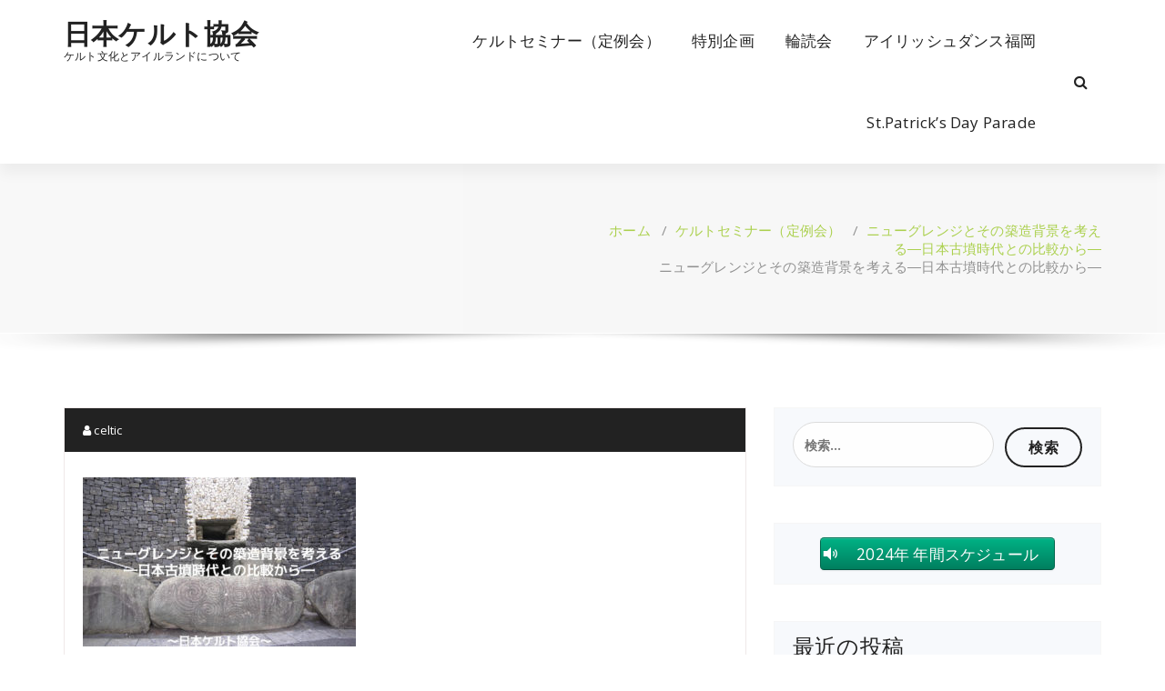

--- FILE ---
content_type: text/html; charset=UTF-8
request_url: https://celtic.or.jp/celtic_seminar/20230411-081643.html/attachment/20230411
body_size: 13544
content:
<!DOCTYPE html>
<html dir="ltr" lang="ja"
	prefix="og: https://ogp.me/ns#" >
	<head>
	<meta charset="UTF-8">
	<meta name="viewport" content="width=device-width, initial-scale=1">
	<link rel="profile" href="https://gmpg.org/xfn/11">
	
	<title>ニューグレンジとその築造背景を考える―日本古墳時代との比較から― | 日本ケルト協会</title>

		<!-- All in One SEO 4.4.1 - aioseo.com -->
		<meta name="description" content="ニューグレンジとその築造背景を考える―日本古墳時代との比較から―" />
		<meta name="robots" content="max-image-preview:large" />
		<link rel="canonical" href="https://celtic.or.jp/celtic_seminar/20230411-081643.html/attachment/20230411" />
		<meta name="generator" content="All in One SEO (AIOSEO) 4.4.1" />
		<meta property="og:locale" content="ja_JP" />
		<meta property="og:site_name" content="日本ケルト協会 | ケルト文化とアイルランドについて" />
		<meta property="og:type" content="article" />
		<meta property="og:title" content="ニューグレンジとその築造背景を考える―日本古墳時代との比較から― | 日本ケルト協会" />
		<meta property="og:url" content="https://celtic.or.jp/celtic_seminar/20230411-081643.html/attachment/20230411" />
		<meta property="article:published_time" content="2023-04-10T23:15:11+00:00" />
		<meta property="article:modified_time" content="2023-04-10T23:15:22+00:00" />
		<meta name="twitter:card" content="summary" />
		<meta name="twitter:title" content="ニューグレンジとその築造背景を考える―日本古墳時代との比較から― | 日本ケルト協会" />
		<script type="application/ld+json" class="aioseo-schema">
			{"@context":"https:\/\/schema.org","@graph":[{"@type":"BreadcrumbList","@id":"https:\/\/celtic.or.jp\/celtic_seminar\/20230411-081643.html\/attachment\/20230411#breadcrumblist","itemListElement":[{"@type":"ListItem","@id":"https:\/\/celtic.or.jp\/#listItem","position":1,"item":{"@type":"WebPage","@id":"https:\/\/celtic.or.jp\/","name":"\u30db\u30fc\u30e0","description":"\u30b1\u30eb\u30c8\u6587\u5316\u3068\u30a2\u30a4\u30eb\u30e9\u30f3\u30c9\u306b\u3064\u3044\u3066","url":"https:\/\/celtic.or.jp\/"},"nextItem":"https:\/\/celtic.or.jp\/celtic_seminar\/20230411-081643.html\/attachment\/20230411#listItem"},{"@type":"ListItem","@id":"https:\/\/celtic.or.jp\/celtic_seminar\/20230411-081643.html\/attachment\/20230411#listItem","position":2,"item":{"@type":"WebPage","@id":"https:\/\/celtic.or.jp\/celtic_seminar\/20230411-081643.html\/attachment\/20230411","name":"\u30cb\u30e5\u30fc\u30b0\u30ec\u30f3\u30b8\u3068\u305d\u306e\u7bc9\u9020\u80cc\u666f\u3092\u8003\u3048\u308b\u2015\u65e5\u672c\u53e4\u58b3\u6642\u4ee3\u3068\u306e\u6bd4\u8f03\u304b\u3089\u2015","description":"\u30cb\u30e5\u30fc\u30b0\u30ec\u30f3\u30b8\u3068\u305d\u306e\u7bc9\u9020\u80cc\u666f\u3092\u8003\u3048\u308b\u2015\u65e5\u672c\u53e4\u58b3\u6642\u4ee3\u3068\u306e\u6bd4\u8f03\u304b\u3089\u2015","url":"https:\/\/celtic.or.jp\/celtic_seminar\/20230411-081643.html\/attachment\/20230411"},"previousItem":"https:\/\/celtic.or.jp\/#listItem"}]},{"@type":"ItemPage","@id":"https:\/\/celtic.or.jp\/celtic_seminar\/20230411-081643.html\/attachment\/20230411#itempage","url":"https:\/\/celtic.or.jp\/celtic_seminar\/20230411-081643.html\/attachment\/20230411","name":"\u30cb\u30e5\u30fc\u30b0\u30ec\u30f3\u30b8\u3068\u305d\u306e\u7bc9\u9020\u80cc\u666f\u3092\u8003\u3048\u308b\u2015\u65e5\u672c\u53e4\u58b3\u6642\u4ee3\u3068\u306e\u6bd4\u8f03\u304b\u3089\u2015 | \u65e5\u672c\u30b1\u30eb\u30c8\u5354\u4f1a","description":"\u30cb\u30e5\u30fc\u30b0\u30ec\u30f3\u30b8\u3068\u305d\u306e\u7bc9\u9020\u80cc\u666f\u3092\u8003\u3048\u308b\u2015\u65e5\u672c\u53e4\u58b3\u6642\u4ee3\u3068\u306e\u6bd4\u8f03\u304b\u3089\u2015","inLanguage":"ja","isPartOf":{"@id":"https:\/\/celtic.or.jp\/#website"},"breadcrumb":{"@id":"https:\/\/celtic.or.jp\/celtic_seminar\/20230411-081643.html\/attachment\/20230411#breadcrumblist"},"author":{"@id":"https:\/\/celtic.or.jp\/author\/celtic#author"},"creator":{"@id":"https:\/\/celtic.or.jp\/author\/celtic#author"},"datePublished":"2023-04-10T23:15:11+09:00","dateModified":"2023-04-10T23:15:22+09:00"},{"@type":"Organization","@id":"https:\/\/celtic.or.jp\/#organization","name":"\u65e5\u672c\u30b1\u30eb\u30c8\u5354\u4f1a","url":"https:\/\/celtic.or.jp\/"},{"@type":"Person","@id":"https:\/\/celtic.or.jp\/author\/celtic#author","url":"https:\/\/celtic.or.jp\/author\/celtic","name":"celtic"},{"@type":"WebSite","@id":"https:\/\/celtic.or.jp\/#website","url":"https:\/\/celtic.or.jp\/","name":"\u65e5\u672c\u30b1\u30eb\u30c8\u5354\u4f1a","description":"\u30b1\u30eb\u30c8\u6587\u5316\u3068\u30a2\u30a4\u30eb\u30e9\u30f3\u30c9\u306b\u3064\u3044\u3066","inLanguage":"ja","publisher":{"@id":"https:\/\/celtic.or.jp\/#organization"}}]}
		</script>
		<!-- All in One SEO -->


<!-- Open Graph Meta Tags generated by Blog2Social 713 - https://www.blog2social.com -->
<meta property="og:title" content="ニューグレンジとその築造背景を考える―日本古墳時代との比較から―"/>
<meta property="og:description" content="ニューグレンジとその築造背景を考える―日本古墳時代との比較から―"/>
<meta property="og:url" content="https://celtic.or.jp/celtic_seminar/20230411-081643.html/attachment/20230411"/>
<meta property="og:type" content="article"/>
<meta property="og:article:published_time" content="2023-04-11 08:15:11"/>
<meta property="og:article:modified_time" content="2023-04-11 08:15:22"/>
<!-- Open Graph Meta Tags generated by Blog2Social 713 - https://www.blog2social.com -->

<!-- Twitter Card generated by Blog2Social 713 - https://www.blog2social.com -->
<meta name="twitter:card" content="summary">
<meta name="twitter:title" content="ニューグレンジとその築造背景を考える―日本古墳時代との比較から―"/>
<meta name="twitter:description" content="ニューグレンジとその築造背景を考える―日本古墳時代との比較から―"/>
<!-- Twitter Card generated by Blog2Social 713 - https://www.blog2social.com -->
<meta name="author" content="celtic"/>
<link rel='dns-prefetch' href='//stats.wp.com' />
<link rel='dns-prefetch' href='//fonts.googleapis.com' />
<link rel="alternate" type="application/rss+xml" title="日本ケルト協会 &raquo; フィード" href="https://celtic.or.jp/feed" />
<link rel="alternate" type="application/rss+xml" title="日本ケルト協会 &raquo; コメントフィード" href="https://celtic.or.jp/comments/feed" />
<script type="text/javascript">
window._wpemojiSettings = {"baseUrl":"https:\/\/s.w.org\/images\/core\/emoji\/14.0.0\/72x72\/","ext":".png","svgUrl":"https:\/\/s.w.org\/images\/core\/emoji\/14.0.0\/svg\/","svgExt":".svg","source":{"concatemoji":"https:\/\/celtic.or.jp\/wp-includes\/js\/wp-emoji-release.min.js?ver=6.2.8"}};
/*! This file is auto-generated */
!function(e,a,t){var n,r,o,i=a.createElement("canvas"),p=i.getContext&&i.getContext("2d");function s(e,t){p.clearRect(0,0,i.width,i.height),p.fillText(e,0,0);e=i.toDataURL();return p.clearRect(0,0,i.width,i.height),p.fillText(t,0,0),e===i.toDataURL()}function c(e){var t=a.createElement("script");t.src=e,t.defer=t.type="text/javascript",a.getElementsByTagName("head")[0].appendChild(t)}for(o=Array("flag","emoji"),t.supports={everything:!0,everythingExceptFlag:!0},r=0;r<o.length;r++)t.supports[o[r]]=function(e){if(p&&p.fillText)switch(p.textBaseline="top",p.font="600 32px Arial",e){case"flag":return s("\ud83c\udff3\ufe0f\u200d\u26a7\ufe0f","\ud83c\udff3\ufe0f\u200b\u26a7\ufe0f")?!1:!s("\ud83c\uddfa\ud83c\uddf3","\ud83c\uddfa\u200b\ud83c\uddf3")&&!s("\ud83c\udff4\udb40\udc67\udb40\udc62\udb40\udc65\udb40\udc6e\udb40\udc67\udb40\udc7f","\ud83c\udff4\u200b\udb40\udc67\u200b\udb40\udc62\u200b\udb40\udc65\u200b\udb40\udc6e\u200b\udb40\udc67\u200b\udb40\udc7f");case"emoji":return!s("\ud83e\udef1\ud83c\udffb\u200d\ud83e\udef2\ud83c\udfff","\ud83e\udef1\ud83c\udffb\u200b\ud83e\udef2\ud83c\udfff")}return!1}(o[r]),t.supports.everything=t.supports.everything&&t.supports[o[r]],"flag"!==o[r]&&(t.supports.everythingExceptFlag=t.supports.everythingExceptFlag&&t.supports[o[r]]);t.supports.everythingExceptFlag=t.supports.everythingExceptFlag&&!t.supports.flag,t.DOMReady=!1,t.readyCallback=function(){t.DOMReady=!0},t.supports.everything||(n=function(){t.readyCallback()},a.addEventListener?(a.addEventListener("DOMContentLoaded",n,!1),e.addEventListener("load",n,!1)):(e.attachEvent("onload",n),a.attachEvent("onreadystatechange",function(){"complete"===a.readyState&&t.readyCallback()})),(e=t.source||{}).concatemoji?c(e.concatemoji):e.wpemoji&&e.twemoji&&(c(e.twemoji),c(e.wpemoji)))}(window,document,window._wpemojiSettings);
</script>
<style type="text/css">
img.wp-smiley,
img.emoji {
	display: inline !important;
	border: none !important;
	box-shadow: none !important;
	height: 1em !important;
	width: 1em !important;
	margin: 0 0.07em !important;
	vertical-align: -0.1em !important;
	background: none !important;
	padding: 0 !important;
}
</style>
	<link rel='stylesheet' id='wp-block-library-css' href='https://celtic.or.jp/wp-includes/css/dist/block-library/style.min.css?ver=6.2.8' type='text/css' media='all' />
<style id='wp-block-library-inline-css' type='text/css'>
.has-text-align-justify{text-align:justify;}
</style>
<link rel='stylesheet' id='jetpack-videopress-video-block-view-css' href='https://celtic.or.jp/wp-content/plugins/jetpack/jetpack_vendor/automattic/jetpack-videopress/build/block-editor/blocks/video/view.css?minify=false&#038;ver=34ae973733627b74a14e' type='text/css' media='all' />
<link rel='stylesheet' id='mediaelement-css' href='https://celtic.or.jp/wp-includes/js/mediaelement/mediaelementplayer-legacy.min.css?ver=4.2.17' type='text/css' media='all' />
<link rel='stylesheet' id='wp-mediaelement-css' href='https://celtic.or.jp/wp-includes/js/mediaelement/wp-mediaelement.min.css?ver=6.2.8' type='text/css' media='all' />
<link rel='stylesheet' id='classic-theme-styles-css' href='https://celtic.or.jp/wp-includes/css/classic-themes.min.css?ver=6.2.8' type='text/css' media='all' />
<style id='global-styles-inline-css' type='text/css'>
body{--wp--preset--color--black: #000000;--wp--preset--color--cyan-bluish-gray: #abb8c3;--wp--preset--color--white: #ffffff;--wp--preset--color--pale-pink: #f78da7;--wp--preset--color--vivid-red: #cf2e2e;--wp--preset--color--luminous-vivid-orange: #ff6900;--wp--preset--color--luminous-vivid-amber: #fcb900;--wp--preset--color--light-green-cyan: #7bdcb5;--wp--preset--color--vivid-green-cyan: #00d084;--wp--preset--color--pale-cyan-blue: #8ed1fc;--wp--preset--color--vivid-cyan-blue: #0693e3;--wp--preset--color--vivid-purple: #9b51e0;--wp--preset--gradient--vivid-cyan-blue-to-vivid-purple: linear-gradient(135deg,rgba(6,147,227,1) 0%,rgb(155,81,224) 100%);--wp--preset--gradient--light-green-cyan-to-vivid-green-cyan: linear-gradient(135deg,rgb(122,220,180) 0%,rgb(0,208,130) 100%);--wp--preset--gradient--luminous-vivid-amber-to-luminous-vivid-orange: linear-gradient(135deg,rgba(252,185,0,1) 0%,rgba(255,105,0,1) 100%);--wp--preset--gradient--luminous-vivid-orange-to-vivid-red: linear-gradient(135deg,rgba(255,105,0,1) 0%,rgb(207,46,46) 100%);--wp--preset--gradient--very-light-gray-to-cyan-bluish-gray: linear-gradient(135deg,rgb(238,238,238) 0%,rgb(169,184,195) 100%);--wp--preset--gradient--cool-to-warm-spectrum: linear-gradient(135deg,rgb(74,234,220) 0%,rgb(151,120,209) 20%,rgb(207,42,186) 40%,rgb(238,44,130) 60%,rgb(251,105,98) 80%,rgb(254,248,76) 100%);--wp--preset--gradient--blush-light-purple: linear-gradient(135deg,rgb(255,206,236) 0%,rgb(152,150,240) 100%);--wp--preset--gradient--blush-bordeaux: linear-gradient(135deg,rgb(254,205,165) 0%,rgb(254,45,45) 50%,rgb(107,0,62) 100%);--wp--preset--gradient--luminous-dusk: linear-gradient(135deg,rgb(255,203,112) 0%,rgb(199,81,192) 50%,rgb(65,88,208) 100%);--wp--preset--gradient--pale-ocean: linear-gradient(135deg,rgb(255,245,203) 0%,rgb(182,227,212) 50%,rgb(51,167,181) 100%);--wp--preset--gradient--electric-grass: linear-gradient(135deg,rgb(202,248,128) 0%,rgb(113,206,126) 100%);--wp--preset--gradient--midnight: linear-gradient(135deg,rgb(2,3,129) 0%,rgb(40,116,252) 100%);--wp--preset--duotone--dark-grayscale: url('#wp-duotone-dark-grayscale');--wp--preset--duotone--grayscale: url('#wp-duotone-grayscale');--wp--preset--duotone--purple-yellow: url('#wp-duotone-purple-yellow');--wp--preset--duotone--blue-red: url('#wp-duotone-blue-red');--wp--preset--duotone--midnight: url('#wp-duotone-midnight');--wp--preset--duotone--magenta-yellow: url('#wp-duotone-magenta-yellow');--wp--preset--duotone--purple-green: url('#wp-duotone-purple-green');--wp--preset--duotone--blue-orange: url('#wp-duotone-blue-orange');--wp--preset--font-size--small: 13px;--wp--preset--font-size--medium: 20px;--wp--preset--font-size--large: 36px;--wp--preset--font-size--x-large: 42px;--wp--preset--spacing--20: 0.44rem;--wp--preset--spacing--30: 0.67rem;--wp--preset--spacing--40: 1rem;--wp--preset--spacing--50: 1.5rem;--wp--preset--spacing--60: 2.25rem;--wp--preset--spacing--70: 3.38rem;--wp--preset--spacing--80: 5.06rem;--wp--preset--shadow--natural: 6px 6px 9px rgba(0, 0, 0, 0.2);--wp--preset--shadow--deep: 12px 12px 50px rgba(0, 0, 0, 0.4);--wp--preset--shadow--sharp: 6px 6px 0px rgba(0, 0, 0, 0.2);--wp--preset--shadow--outlined: 6px 6px 0px -3px rgba(255, 255, 255, 1), 6px 6px rgba(0, 0, 0, 1);--wp--preset--shadow--crisp: 6px 6px 0px rgba(0, 0, 0, 1);}:where(.is-layout-flex){gap: 0.5em;}body .is-layout-flow > .alignleft{float: left;margin-inline-start: 0;margin-inline-end: 2em;}body .is-layout-flow > .alignright{float: right;margin-inline-start: 2em;margin-inline-end: 0;}body .is-layout-flow > .aligncenter{margin-left: auto !important;margin-right: auto !important;}body .is-layout-constrained > .alignleft{float: left;margin-inline-start: 0;margin-inline-end: 2em;}body .is-layout-constrained > .alignright{float: right;margin-inline-start: 2em;margin-inline-end: 0;}body .is-layout-constrained > .aligncenter{margin-left: auto !important;margin-right: auto !important;}body .is-layout-constrained > :where(:not(.alignleft):not(.alignright):not(.alignfull)){max-width: var(--wp--style--global--content-size);margin-left: auto !important;margin-right: auto !important;}body .is-layout-constrained > .alignwide{max-width: var(--wp--style--global--wide-size);}body .is-layout-flex{display: flex;}body .is-layout-flex{flex-wrap: wrap;align-items: center;}body .is-layout-flex > *{margin: 0;}:where(.wp-block-columns.is-layout-flex){gap: 2em;}.has-black-color{color: var(--wp--preset--color--black) !important;}.has-cyan-bluish-gray-color{color: var(--wp--preset--color--cyan-bluish-gray) !important;}.has-white-color{color: var(--wp--preset--color--white) !important;}.has-pale-pink-color{color: var(--wp--preset--color--pale-pink) !important;}.has-vivid-red-color{color: var(--wp--preset--color--vivid-red) !important;}.has-luminous-vivid-orange-color{color: var(--wp--preset--color--luminous-vivid-orange) !important;}.has-luminous-vivid-amber-color{color: var(--wp--preset--color--luminous-vivid-amber) !important;}.has-light-green-cyan-color{color: var(--wp--preset--color--light-green-cyan) !important;}.has-vivid-green-cyan-color{color: var(--wp--preset--color--vivid-green-cyan) !important;}.has-pale-cyan-blue-color{color: var(--wp--preset--color--pale-cyan-blue) !important;}.has-vivid-cyan-blue-color{color: var(--wp--preset--color--vivid-cyan-blue) !important;}.has-vivid-purple-color{color: var(--wp--preset--color--vivid-purple) !important;}.has-black-background-color{background-color: var(--wp--preset--color--black) !important;}.has-cyan-bluish-gray-background-color{background-color: var(--wp--preset--color--cyan-bluish-gray) !important;}.has-white-background-color{background-color: var(--wp--preset--color--white) !important;}.has-pale-pink-background-color{background-color: var(--wp--preset--color--pale-pink) !important;}.has-vivid-red-background-color{background-color: var(--wp--preset--color--vivid-red) !important;}.has-luminous-vivid-orange-background-color{background-color: var(--wp--preset--color--luminous-vivid-orange) !important;}.has-luminous-vivid-amber-background-color{background-color: var(--wp--preset--color--luminous-vivid-amber) !important;}.has-light-green-cyan-background-color{background-color: var(--wp--preset--color--light-green-cyan) !important;}.has-vivid-green-cyan-background-color{background-color: var(--wp--preset--color--vivid-green-cyan) !important;}.has-pale-cyan-blue-background-color{background-color: var(--wp--preset--color--pale-cyan-blue) !important;}.has-vivid-cyan-blue-background-color{background-color: var(--wp--preset--color--vivid-cyan-blue) !important;}.has-vivid-purple-background-color{background-color: var(--wp--preset--color--vivid-purple) !important;}.has-black-border-color{border-color: var(--wp--preset--color--black) !important;}.has-cyan-bluish-gray-border-color{border-color: var(--wp--preset--color--cyan-bluish-gray) !important;}.has-white-border-color{border-color: var(--wp--preset--color--white) !important;}.has-pale-pink-border-color{border-color: var(--wp--preset--color--pale-pink) !important;}.has-vivid-red-border-color{border-color: var(--wp--preset--color--vivid-red) !important;}.has-luminous-vivid-orange-border-color{border-color: var(--wp--preset--color--luminous-vivid-orange) !important;}.has-luminous-vivid-amber-border-color{border-color: var(--wp--preset--color--luminous-vivid-amber) !important;}.has-light-green-cyan-border-color{border-color: var(--wp--preset--color--light-green-cyan) !important;}.has-vivid-green-cyan-border-color{border-color: var(--wp--preset--color--vivid-green-cyan) !important;}.has-pale-cyan-blue-border-color{border-color: var(--wp--preset--color--pale-cyan-blue) !important;}.has-vivid-cyan-blue-border-color{border-color: var(--wp--preset--color--vivid-cyan-blue) !important;}.has-vivid-purple-border-color{border-color: var(--wp--preset--color--vivid-purple) !important;}.has-vivid-cyan-blue-to-vivid-purple-gradient-background{background: var(--wp--preset--gradient--vivid-cyan-blue-to-vivid-purple) !important;}.has-light-green-cyan-to-vivid-green-cyan-gradient-background{background: var(--wp--preset--gradient--light-green-cyan-to-vivid-green-cyan) !important;}.has-luminous-vivid-amber-to-luminous-vivid-orange-gradient-background{background: var(--wp--preset--gradient--luminous-vivid-amber-to-luminous-vivid-orange) !important;}.has-luminous-vivid-orange-to-vivid-red-gradient-background{background: var(--wp--preset--gradient--luminous-vivid-orange-to-vivid-red) !important;}.has-very-light-gray-to-cyan-bluish-gray-gradient-background{background: var(--wp--preset--gradient--very-light-gray-to-cyan-bluish-gray) !important;}.has-cool-to-warm-spectrum-gradient-background{background: var(--wp--preset--gradient--cool-to-warm-spectrum) !important;}.has-blush-light-purple-gradient-background{background: var(--wp--preset--gradient--blush-light-purple) !important;}.has-blush-bordeaux-gradient-background{background: var(--wp--preset--gradient--blush-bordeaux) !important;}.has-luminous-dusk-gradient-background{background: var(--wp--preset--gradient--luminous-dusk) !important;}.has-pale-ocean-gradient-background{background: var(--wp--preset--gradient--pale-ocean) !important;}.has-electric-grass-gradient-background{background: var(--wp--preset--gradient--electric-grass) !important;}.has-midnight-gradient-background{background: var(--wp--preset--gradient--midnight) !important;}.has-small-font-size{font-size: var(--wp--preset--font-size--small) !important;}.has-medium-font-size{font-size: var(--wp--preset--font-size--medium) !important;}.has-large-font-size{font-size: var(--wp--preset--font-size--large) !important;}.has-x-large-font-size{font-size: var(--wp--preset--font-size--x-large) !important;}
.wp-block-navigation a:where(:not(.wp-element-button)){color: inherit;}
:where(.wp-block-columns.is-layout-flex){gap: 2em;}
.wp-block-pullquote{font-size: 1.5em;line-height: 1.6;}
</style>
<link rel='stylesheet' id='contact-form-7-css' href='https://celtic.or.jp/wp-content/plugins/contact-form-7/includes/css/styles.css?ver=5.7.7' type='text/css' media='all' />
<link rel='stylesheet' id='dashicons-css' href='https://celtic.or.jp/wp-includes/css/dashicons.min.css?ver=6.2.8' type='text/css' media='all' />
<link rel='stylesheet' id='sow-button-base-css' href='https://celtic.or.jp/wp-content/plugins/so-widgets-bundle/widgets/button/css/style.css?ver=1.50.1' type='text/css' media='all' />
<link rel='stylesheet' id='sow-button-atom-b130dec7e6ba-css' href='https://celtic.or.jp/wp-content/uploads/siteorigin-widgets/sow-button-atom-b130dec7e6ba.css?ver=6.2.8' type='text/css' media='all' />
<link rel='stylesheet' id='sow-button-atom-3ae6749633bb-css' href='https://celtic.or.jp/wp-content/uploads/siteorigin-widgets/sow-button-atom-3ae6749633bb.css?ver=6.2.8' type='text/css' media='all' />
<link rel='stylesheet' id='benzer-fonts-css' href='//fonts.googleapis.com/css?family=Open+Sans%3A300%2C400%2C600%2C700%2C800%7CRaleway%3A400%2C700&#038;subset=latin%2Clatin-ext' type='text/css' media='all' />
<link rel='stylesheet' id='specia-style-css' href='https://celtic.or.jp/wp-content/themes/benzer/style.css?ver=6.2.8' type='text/css' media='all' />
<style id='specia-style-inline-css' type='text/css'>
.bt-primary,a.bt-primary,button.bt-primary,.more-link,a.more-link, .wpcf7-submit,input.wpcf7-submit,div.tagcloud a,.widget .woocommerce-product-search input[type='search'],.widget .search-form input[type='search'],input[type='submit'],button[type='submit'],.woo-sidebar .woocommerce-mini-cart__buttons.buttons .button,footer .woocommerce-mini-cart__buttons.buttons .button,.woocommerce ul.products li.product .button, .woocommerce nav.woocommerce-pagination ul li a,.woocommerce nav.woocommerce-pagination ul li span,.top-scroll,.woocommerce-cart .wc-proceed-to-checkout a.checkout-button,.woocommerce table.cart td.actions .input-text,.woocommerce-page #content table.cart td.actions .input-text,.woocommerce-page table.cart td.actions .input-text,.wp-block-search .wp-block-search__input, .wp-block-loginout a, .woocommerce a.button, .woocommerce span.onsale {
					border-radius: 100px !important;
				}

</style>
<link rel='stylesheet' id='owl-carousel-css' href='https://celtic.or.jp/wp-content/themes/specia/css/owl.carousel.css?ver=6.2.8' type='text/css' media='all' />
<link rel='stylesheet' id='bootstrap-css' href='https://celtic.or.jp/wp-content/themes/specia/css/bootstrap.min.css?ver=6.2.8' type='text/css' media='all' />
<link rel='stylesheet' id='woo-css' href='https://celtic.or.jp/wp-content/themes/specia/css/woo.css?ver=6.2.8' type='text/css' media='all' />
<link rel='stylesheet' id='specia-form-css' href='https://celtic.or.jp/wp-content/themes/specia/css/form.css?ver=6.2.8' type='text/css' media='all' />
<link rel='stylesheet' id='specia-typography-css' href='https://celtic.or.jp/wp-content/themes/specia/css/typography.css?ver=6.2.8' type='text/css' media='all' />
<link rel='stylesheet' id='specia-widget-css' href='https://celtic.or.jp/wp-content/themes/specia/css/widget.css?ver=6.2.8' type='text/css' media='all' />
<link rel='stylesheet' id='specia-top-widget-css' href='https://celtic.or.jp/wp-content/themes/specia/css/top-widget.css?ver=6.2.8' type='text/css' media='all' />
<link rel='stylesheet' id='specia-text-animate-css' href='https://celtic.or.jp/wp-content/themes/specia/css/text-animate.css?ver=6.2.8' type='text/css' media='all' />
<link rel='stylesheet' id='animate-css' href='https://celtic.or.jp/wp-content/themes/specia/css/animate.min.css?ver=6.2.8' type='text/css' media='all' />
<link rel='stylesheet' id='specia-text-rotator-css' href='https://celtic.or.jp/wp-content/themes/specia/css/text-rotator.css?ver=6.2.8' type='text/css' media='all' />
<link rel='stylesheet' id='specia-menus-css' href='https://celtic.or.jp/wp-content/themes/specia/css/menus.css?ver=6.2.8' type='text/css' media='all' />
<link rel='stylesheet' id='font-awesome-css' href='https://celtic.or.jp/wp-content/themes/specia/css/fonts/font-awesome/css/font-awesome.min.css?ver=6.2.8' type='text/css' media='all' />
<link rel='stylesheet' id='specia-fonts-css' href='//fonts.googleapis.com/css?family=Open+Sans%3A300%2C400%2C600%2C700%2C800%7CRaleway%3A400%2C700&#038;subset=latin%2Clatin-ext' type='text/css' media='all' />
<link rel='stylesheet' id='specia-parent-style-css' href='https://celtic.or.jp/wp-content/themes/specia/style.css?ver=6.2.8' type='text/css' media='all' />
<link rel='stylesheet' id='benzer-style-css' href='https://celtic.or.jp/wp-content/themes/benzer/style.css?ver=6.2.8' type='text/css' media='all' />
<link rel='stylesheet' id='benzer-default-css' href='https://celtic.or.jp/wp-content/themes/benzer/css/colors/default.css?ver=6.2.8' type='text/css' media='all' />
<link rel='stylesheet' id='benzer-media-query-css' href='https://celtic.or.jp/wp-content/themes/specia/css/media-query.css?ver=6.2.8' type='text/css' media='all' />
<link rel='stylesheet' id='jetpack_css-css' href='https://celtic.or.jp/wp-content/plugins/jetpack/css/jetpack.css?ver=12.3' type='text/css' media='all' />
<script type='text/javascript' src='https://celtic.or.jp/wp-includes/js/jquery/jquery.min.js?ver=3.6.4' id='jquery-core-js'></script>
<script type='text/javascript' src='https://celtic.or.jp/wp-includes/js/jquery/jquery-migrate.min.js?ver=3.4.0' id='jquery-migrate-js'></script>
<script type='text/javascript' src='https://celtic.or.jp/wp-content/themes/specia/js/bootstrap.min.js?ver=6.2.8' id='bootstrap-js'></script>
<script type='text/javascript' src='https://celtic.or.jp/wp-content/themes/specia/js/owl.carousel.min.js?ver=6.2.8' id='owl-carousel-js'></script>
<script type='text/javascript' src='https://celtic.or.jp/wp-content/themes/specia/js/jquery.simple-text-rotator.min.js?ver=6.2.8' id='jquery-text-rotator-js'></script>
<script type='text/javascript' src='https://celtic.or.jp/wp-content/themes/specia/js/wow.min.js?ver=6.2.8' id='wow-min-js'></script>
<script type='text/javascript' src='https://celtic.or.jp/wp-content/themes/specia/js/component.min.js?ver=6.2.8' id='specia-service-component-js'></script>
<script type='text/javascript' src='https://celtic.or.jp/wp-content/themes/specia/js/modernizr.custom.min.js?ver=6.2.8' id='specia-service-modernizr-custom-js'></script>
<script type='text/javascript' src='https://celtic.or.jp/wp-content/themes/specia/js/custom.js?ver=6.2.8' id='specia-custom-js-js'></script>
<link rel="https://api.w.org/" href="https://celtic.or.jp/wp-json/" /><link rel="alternate" type="application/json" href="https://celtic.or.jp/wp-json/wp/v2/media/1541" /><link rel="EditURI" type="application/rsd+xml" title="RSD" href="https://celtic.or.jp/xmlrpc.php?rsd" />
<link rel="wlwmanifest" type="application/wlwmanifest+xml" href="https://celtic.or.jp/wp-includes/wlwmanifest.xml" />
<meta name="generator" content="WordPress 6.2.8" />
<link rel='shortlink' href='https://celtic.or.jp/?p=1541' />
<link rel="alternate" type="application/json+oembed" href="https://celtic.or.jp/wp-json/oembed/1.0/embed?url=https%3A%2F%2Fceltic.or.jp%2Fceltic_seminar%2F20230411-081643.html%2Fattachment%2F20230411" />
<link rel="alternate" type="text/xml+oembed" href="https://celtic.or.jp/wp-json/oembed/1.0/embed?url=https%3A%2F%2Fceltic.or.jp%2Fceltic_seminar%2F20230411-081643.html%2Fattachment%2F20230411&#038;format=xml" />

<link rel="stylesheet" href="https://celtic.or.jp/wp-content/plugins/count-per-day/counter.css" type="text/css" />
<!-- start Simple Custom CSS and JS -->
<style type="text/css">
</style>
<!-- end Simple Custom CSS and JS -->
<!-- start Simple Custom CSS and JS -->
<style type="text/css">


.wp-block-table tr td:nth-of-type(1) {     text-align: center;     width: 10%; } .wp-block-table tr td:nth-of-type(2) {     padding-left: 10px;     text-align: left;     width: 40%; }</style>
<!-- end Simple Custom CSS and JS -->
	<style>img#wpstats{display:none}</style>
		<style id="pbg-blocks-frontend-inline-css">body .entry-content > div:not(:first-child) {margin-block-start:20px;margin-top:20px;}</style>		<style type="text/css" id="wp-custom-css">
			.entry-header h2.entry-title {

display: none;
}

.col-sm-6 h2 {

display: none;
}

#comments {

display: none;
}

.background-overlay {
	
	background-image: url(http://celtic.or.jp/wp-content/uploads/2019/07/Stone.jpg);
	
}

.attachment-alm-thumbnail {
	float: left;
	margin: 0 15px 15px 0;
}

#ajax-load-more ul {
  list-style: none;
}		</style>
		</head>

<body class="attachment attachment-template-default single single-attachment postid-1541 attachmentid-1541 attachment-jpeg">
<svg xmlns="http://www.w3.org/2000/svg" viewBox="0 0 0 0" width="0" height="0" focusable="false" role="none" style="visibility: hidden; position: absolute; left: -9999px; overflow: hidden;" ><defs><filter id="wp-duotone-dark-grayscale"><feColorMatrix color-interpolation-filters="sRGB" type="matrix" values=" .299 .587 .114 0 0 .299 .587 .114 0 0 .299 .587 .114 0 0 .299 .587 .114 0 0 " /><feComponentTransfer color-interpolation-filters="sRGB" ><feFuncR type="table" tableValues="0 0.49803921568627" /><feFuncG type="table" tableValues="0 0.49803921568627" /><feFuncB type="table" tableValues="0 0.49803921568627" /><feFuncA type="table" tableValues="1 1" /></feComponentTransfer><feComposite in2="SourceGraphic" operator="in" /></filter></defs></svg><svg xmlns="http://www.w3.org/2000/svg" viewBox="0 0 0 0" width="0" height="0" focusable="false" role="none" style="visibility: hidden; position: absolute; left: -9999px; overflow: hidden;" ><defs><filter id="wp-duotone-grayscale"><feColorMatrix color-interpolation-filters="sRGB" type="matrix" values=" .299 .587 .114 0 0 .299 .587 .114 0 0 .299 .587 .114 0 0 .299 .587 .114 0 0 " /><feComponentTransfer color-interpolation-filters="sRGB" ><feFuncR type="table" tableValues="0 1" /><feFuncG type="table" tableValues="0 1" /><feFuncB type="table" tableValues="0 1" /><feFuncA type="table" tableValues="1 1" /></feComponentTransfer><feComposite in2="SourceGraphic" operator="in" /></filter></defs></svg><svg xmlns="http://www.w3.org/2000/svg" viewBox="0 0 0 0" width="0" height="0" focusable="false" role="none" style="visibility: hidden; position: absolute; left: -9999px; overflow: hidden;" ><defs><filter id="wp-duotone-purple-yellow"><feColorMatrix color-interpolation-filters="sRGB" type="matrix" values=" .299 .587 .114 0 0 .299 .587 .114 0 0 .299 .587 .114 0 0 .299 .587 .114 0 0 " /><feComponentTransfer color-interpolation-filters="sRGB" ><feFuncR type="table" tableValues="0.54901960784314 0.98823529411765" /><feFuncG type="table" tableValues="0 1" /><feFuncB type="table" tableValues="0.71764705882353 0.25490196078431" /><feFuncA type="table" tableValues="1 1" /></feComponentTransfer><feComposite in2="SourceGraphic" operator="in" /></filter></defs></svg><svg xmlns="http://www.w3.org/2000/svg" viewBox="0 0 0 0" width="0" height="0" focusable="false" role="none" style="visibility: hidden; position: absolute; left: -9999px; overflow: hidden;" ><defs><filter id="wp-duotone-blue-red"><feColorMatrix color-interpolation-filters="sRGB" type="matrix" values=" .299 .587 .114 0 0 .299 .587 .114 0 0 .299 .587 .114 0 0 .299 .587 .114 0 0 " /><feComponentTransfer color-interpolation-filters="sRGB" ><feFuncR type="table" tableValues="0 1" /><feFuncG type="table" tableValues="0 0.27843137254902" /><feFuncB type="table" tableValues="0.5921568627451 0.27843137254902" /><feFuncA type="table" tableValues="1 1" /></feComponentTransfer><feComposite in2="SourceGraphic" operator="in" /></filter></defs></svg><svg xmlns="http://www.w3.org/2000/svg" viewBox="0 0 0 0" width="0" height="0" focusable="false" role="none" style="visibility: hidden; position: absolute; left: -9999px; overflow: hidden;" ><defs><filter id="wp-duotone-midnight"><feColorMatrix color-interpolation-filters="sRGB" type="matrix" values=" .299 .587 .114 0 0 .299 .587 .114 0 0 .299 .587 .114 0 0 .299 .587 .114 0 0 " /><feComponentTransfer color-interpolation-filters="sRGB" ><feFuncR type="table" tableValues="0 0" /><feFuncG type="table" tableValues="0 0.64705882352941" /><feFuncB type="table" tableValues="0 1" /><feFuncA type="table" tableValues="1 1" /></feComponentTransfer><feComposite in2="SourceGraphic" operator="in" /></filter></defs></svg><svg xmlns="http://www.w3.org/2000/svg" viewBox="0 0 0 0" width="0" height="0" focusable="false" role="none" style="visibility: hidden; position: absolute; left: -9999px; overflow: hidden;" ><defs><filter id="wp-duotone-magenta-yellow"><feColorMatrix color-interpolation-filters="sRGB" type="matrix" values=" .299 .587 .114 0 0 .299 .587 .114 0 0 .299 .587 .114 0 0 .299 .587 .114 0 0 " /><feComponentTransfer color-interpolation-filters="sRGB" ><feFuncR type="table" tableValues="0.78039215686275 1" /><feFuncG type="table" tableValues="0 0.94901960784314" /><feFuncB type="table" tableValues="0.35294117647059 0.47058823529412" /><feFuncA type="table" tableValues="1 1" /></feComponentTransfer><feComposite in2="SourceGraphic" operator="in" /></filter></defs></svg><svg xmlns="http://www.w3.org/2000/svg" viewBox="0 0 0 0" width="0" height="0" focusable="false" role="none" style="visibility: hidden; position: absolute; left: -9999px; overflow: hidden;" ><defs><filter id="wp-duotone-purple-green"><feColorMatrix color-interpolation-filters="sRGB" type="matrix" values=" .299 .587 .114 0 0 .299 .587 .114 0 0 .299 .587 .114 0 0 .299 .587 .114 0 0 " /><feComponentTransfer color-interpolation-filters="sRGB" ><feFuncR type="table" tableValues="0.65098039215686 0.40392156862745" /><feFuncG type="table" tableValues="0 1" /><feFuncB type="table" tableValues="0.44705882352941 0.4" /><feFuncA type="table" tableValues="1 1" /></feComponentTransfer><feComposite in2="SourceGraphic" operator="in" /></filter></defs></svg><svg xmlns="http://www.w3.org/2000/svg" viewBox="0 0 0 0" width="0" height="0" focusable="false" role="none" style="visibility: hidden; position: absolute; left: -9999px; overflow: hidden;" ><defs><filter id="wp-duotone-blue-orange"><feColorMatrix color-interpolation-filters="sRGB" type="matrix" values=" .299 .587 .114 0 0 .299 .587 .114 0 0 .299 .587 .114 0 0 .299 .587 .114 0 0 " /><feComponentTransfer color-interpolation-filters="sRGB" ><feFuncR type="table" tableValues="0.098039215686275 1" /><feFuncG type="table" tableValues="0 0.66274509803922" /><feFuncB type="table" tableValues="0.84705882352941 0.41960784313725" /><feFuncA type="table" tableValues="1 1" /></feComponentTransfer><feComposite in2="SourceGraphic" operator="in" /></filter></defs></svg><div id="page" class="site">
	<a class="skip-link screen-reader-text" href="#content">コンテンツへスキップ</a>

	


<header id="header-section" class="header nav-benzer" role="banner">
	
	<div class="navigator-wrapper">
		<!-- Mobile Toggle -->
	    <div class="theme-mobile-nav d-lg-none d-block sticky-nav">
	        <div class="container">
	            <div class="row">
	                <div class="col-md-12">
	                    <div class="theme-mobile-menu">
	                        <div class="headtop-mobi">
	                            <div class="headtop-shift">
	                                <a href="javascript:void(0);" class="header-sidebar-toggle open-toggle"><span></span></a>
	                                <a href="javascript:void(0);" class="header-sidebar-toggle close-button"><span></span></a>
	                                <div id="mob-h-top" class="mobi-head-top animated"></div>
	                            </div>
	                        </div>
	                        <div class="mobile-logo">
	                            		                        	<a href="https://celtic.or.jp/" class="navbar-brand">
		                        		日本ケルト協会		                        	</a>
		                        		                            <p class="site-description">ケルト文化とアイルランドについて</p>
		                        	                        </div>
	                        <div class="menu-toggle-wrap">
	                            <div class="hamburger-menu">
	                                <a href="javascript:void(0);" class="menu-toggle">
	                                    <div class="top-bun"></div>
	                                    <div class="meat"></div>
	                                    <div class="bottom-bun"></div>
	                                </a>
	                            </div>
	                        </div>
	                        <div id="mobile-m" class="mobile-menu">
	                            <div class="mobile-menu-shift">
	                                <a href="javascript:void(0);" class="close-style close-menu"></a>
	                            </div>
	                        </div>
	                    </div>
	                </div>
	            </div>
	        </div>
	    </div>
	    <!-- / -->

	    <!-- Top Menu -->
	    <div class="xl-nav-area d-none d-lg-block">
	        <div class="navigation sticky-nav">
	            <div class="container">
	                <div class="row">
	                    <div class="col-md-3 my-auto">
	                        <div class="logo">
	                            		                        	<a href="https://celtic.or.jp/" class="navbar-brand">
		                        		日本ケルト協会		                        	</a>
		                        		                            <p class="site-description">ケルト文化とアイルランドについて</p>
		                        	                        </div>
	                    </div>
	                    <div class="col-md-9 my-auto">
	                        <div class="theme-menu">
	                            <nav class="menubar">
	                                <ul id="menu-topmenu" class="menu-wrap"><li id="menu-item-13" class="menu-item menu-item-type-taxonomy menu-item-object-category menu-item-13"><a href="https://celtic.or.jp/category/celtic_seminar">ケルトセミナー（定例会）</a></li>
<li id="menu-item-738" class="menu-item menu-item-type-taxonomy menu-item-object-category menu-item-738"><a href="https://celtic.or.jp/category/special_event">特別企画</a></li>
<li id="menu-item-14" class="menu-item menu-item-type-taxonomy menu-item-object-category menu-item-14"><a href="https://celtic.or.jp/category/rindoku-kai">輪読会</a></li>
<li id="menu-item-12" class="menu-item menu-item-type-taxonomy menu-item-object-category menu-item-12"><a href="https://celtic.or.jp/category/irish_dance_fukuoka">アイリッシュダンス福岡</a></li>
<li id="menu-item-952" class="menu-item menu-item-type-taxonomy menu-item-object-category menu-item-952"><a href="https://celtic.or.jp/category/st-patricks-day-parade">St.Patrick&#8217;s Day Parade</a></li>
</ul>                               
	                            </nav>
	                            <div class="menu-right">
	                                <ul class="wrap-right">
	                                    <li class="search-button">
	                                        <a href="#" id="view-search-btn" class="header-search-toggle"><i class="fa fa-search"></i></a>
	                                        <!-- Quik search -->
	                                        <div class="view-search-btn header-search-popup">
	                                            <form method="get" class="search-form" action="https://celtic.or.jp/" aria-label="Site Search">
	                                                <span class="screen-reader-text">Search for:</span>
	                                                <input type="search" class="search-field header-search-field" placeholder="Type To Search" name="s" id="popfocus" value="" autofocus>
	                                                <a href="#" class="close-style header-search-close"></a>
	                                            </form>
	                                        </div>
	                                        <!-- / -->
	                                    </li>
											                                    	                                </ul>
	                            </div>
	                        </div>
	                    </div>
	                </div>
	            </div>
	        </div>
	    </div>
	</div>

</header>
<section class="breadcrumb shadow-one">
    <div class="background-overlay">
        <div class="container">
            <div class="row padding-top-40 padding-bottom-40">
                <div class="col-md-6 col-xs-12 col-sm-6">
                     <h2>
						ニューグレンジとその築造背景を考える―日本古墳時代との比較から―					</h2>
                </div>

                <div class="col-md-6 col-xs-12 col-sm-6 breadcrumb-position">
					<ul class="page-breadcrumb">
						<li><a href="https://celtic.or.jp">ホーム</a> &nbsp &#47; &nbsp<a href="https://celtic.or.jp/category/celtic_seminar">ケルトセミナー（定例会）</a> &nbsp &#47; &nbsp<a href="https://celtic.or.jp/celtic_seminar/20230411-081643.html">ニューグレンジとその築造背景を考える―日本古墳時代との比較から―</a>  <li class="active">ニューグレンジとその築造背景を考える―日本古墳時代との比較から―</li></li>                    </ul>
                </div>
            </div>
        </div>
    </div>
</section>

<div class="clearfix"></div>

	<div id="content" class="site-content" role="main">
<!-- Blog & Sidebar Section -->
<section class="page-wrapper">
	<div class="container">
		<div class="row padding-top-60 padding-bottom-60">
			
			<!--Blog Detail-->
			<div class="col-md-8" >
					
										
												
							<article id="post-1541" class="post-1541 attachment type-attachment status-inherit hentry">
        <a  href="https://celtic.or.jp/celtic_seminar/20230411-081643.html/attachment/20230411" class="post-thumbnail" ></a>
	    <footer class="entry-footer">
        <span class="byline">
            <span class="author vcard">
				<a class="url fn n" href="https://celtic.or.jp/author/celtic"><i class="fa fa-user"></i>  celtic</a>
            </span>
        </span>

        
        
    </footer><!-- .entry-footer -->

    <header class="entry-header">
        <h2 class="entry-title">ニューグレンジとその築造背景を考える―日本古墳時代との比較から―</h2> 
    </header><!-- .entry-header -->

    <div class="entry-content">
       <p class="attachment"><a href='https://celtic.or.jp/wp-content/uploads/2023/04/20230411.jpg'><img width="300" height="186" src="https://celtic.or.jp/wp-content/uploads/2023/04/20230411-300x186.jpg" class="attachment-medium size-medium" alt="ニューグレンジとその築造背景を考える―日本古墳時代との比較から―" decoding="async" loading="lazy" srcset="https://celtic.or.jp/wp-content/uploads/2023/04/20230411-300x186.jpg 300w, https://celtic.or.jp/wp-content/uploads/2023/04/20230411-1024x635.jpg 1024w, https://celtic.or.jp/wp-content/uploads/2023/04/20230411-768x476.jpg 768w, https://celtic.or.jp/wp-content/uploads/2023/04/20230411.jpg 1080w" sizes="(max-width: 300px) 100vw, 300px" /></a></p>
<p>ニューグレンジとその築造背景を考える―日本古墳時代との比較から―</p>
    </div><!-- .entry-content -->

</article>
					
												
						
<div id="comments" class="comments-area">

	
</div><!-- #comments -->
						
								
			</div>
			<!--/End of Blog Detail-->

				<div class="col-md-4">
	<div class="sidebar" role="complementary">
		<aside id="search-2" class="widget"><form role="search" method="get" class="search-form" action="https://celtic.or.jp/">
				<label>
					<span class="screen-reader-text">検索:</span>
					<input type="search" class="search-field" placeholder="検索&hellip;" value="" name="s" />
				</label>
				<input type="submit" class="search-submit" value="検索" />
			</form></aside><aside id="sow-button-3" class="widget"><div
			
			class="so-widget-sow-button so-widget-sow-button-atom-b130dec7e6ba"
			
		><div class="ow-button-base ow-button-align-center">
	<a
	href="https://celtic.or.jp/news/20240928-172610.html"
		class="ow-icon-placement-left ow-button-hover" 	>
		<span>
			<span class="sow-icon-genericons" data-sow-icon="&#xf109;"
		style="color: #ffffff" 
		aria-hidden="true"></span>
			2024年 年間スケジュール		</span>
	</a>
</div>
</div></aside>
		<aside id="recent-posts-2" class="widget">
		<h3 class="widget-title">最近の投稿</h3><div class="title-border"></div>
		<ul>
											<li>
					<a href="https://celtic.or.jp/news/20251101-105218.html">ペトログリフの里シリーズ（10）　日帰りバスツアー 「豊の国（大分県）のペトログリフ」</a>
									</li>
											<li>
					<a href="https://celtic.or.jp/news/20250920-112119.html">「地球交響曲 第一番」上映会とパネルディスカッション ～製作秘話と映画に見るケルト文化とアイルランド～</a>
									</li>
											<li>
					<a href="https://celtic.or.jp/celtic_seminar/20250818-225736.html">ケルトセミナー「W・B・イェイツと『ケルズの書』　の謎-ビザンチウムとは何か」</a>
									</li>
											<li>
					<a href="https://celtic.or.jp/celtic_seminar/20250527-200956.html">ケルトセミナー「アイルランドの多彩な芸術家～ジャック・B・イェイツ」</a>
									</li>
											<li>
					<a href="https://celtic.or.jp/news/20250517-162940.html">アイルランド映画祭2025(東京)</a>
									</li>
					</ul>

		</aside><aside id="metaslider_widget-2" class="widget"><div id="metaslider-id-796" style="width: 100%;" class="ml-slider-3-33-0 metaslider metaslider-flex metaslider-796 ml-slider ms-theme-default nav-hidden" role="region" aria-roledescription="Slideshow" aria-label="Slideshow">
    <div id="metaslider_container_796">
        <div id="metaslider_796">
            <ul aria-live="polite" class="slides">
                <li style="display: block; width: 100%;" class="slide-806 ms-image" aria-roledescription="slide" aria-label="slide-806"><img src="https://celtic.or.jp/wp-content/uploads/2019/08/imageA_1.jpg" height="400" width="300" alt="" class="slider-796 slide-806" title="日本ケルト協会2_1" /></li>
                <li style="display: none; width: 100%;" class="slide-813 ms-image" aria-roledescription="slide" aria-label="slide-813"><img src="https://celtic.or.jp/wp-content/uploads/2019/08/imageA_8.jpg" height="400" width="300" alt="" class="slider-796 slide-813" title="日本ケルト協会2_8" /></li>
                <li style="display: none; width: 100%;" class="slide-807 ms-image" aria-roledescription="slide" aria-label="slide-807"><img src="https://celtic.or.jp/wp-content/uploads/2019/08/imageA_2.jpg" height="400" width="300" alt="" class="slider-796 slide-807" title="日本ケルト協会2_2" /></li>
                <li style="display: none; width: 100%;" class="slide-808 ms-image" aria-roledescription="slide" aria-label="slide-808"><img src="https://celtic.or.jp/wp-content/uploads/2019/08/imageA_3.jpg" height="400" width="300" alt="" class="slider-796 slide-808" title="日本ケルト協会2_3" /></li>
                <li style="display: none; width: 100%;" class="slide-811 ms-image" aria-roledescription="slide" aria-label="slide-811"><img src="https://celtic.or.jp/wp-content/uploads/2019/08/imageA_6.jpg" height="400" width="300" alt="" class="slider-796 slide-811" title="日本ケルト協会2_6" /></li>
                <li style="display: none; width: 100%;" class="slide-812 ms-image" aria-roledescription="slide" aria-label="slide-812"><img src="https://celtic.or.jp/wp-content/uploads/2019/08/imageA_7.jpg" height="400" width="300" alt="" class="slider-796 slide-812" title="日本ケルト協会2_7" /></li>
                <li style="display: none; width: 100%;" class="slide-810 ms-image" aria-roledescription="slide" aria-label="slide-810"><img src="https://celtic.or.jp/wp-content/uploads/2019/08/imageA_5.jpg" height="400" width="300" alt="" class="slider-796 slide-810" title="日本ケルト協会2_5" /></li>
                <li style="display: none; width: 100%;" class="slide-814 ms-image" aria-roledescription="slide" aria-label="slide-814"><img src="https://celtic.or.jp/wp-content/uploads/2019/08/imageA_9.jpg" height="400" width="300" alt="" class="slider-796 slide-814" title="日本ケルト協会2_9" /></li>
                <li style="display: none; width: 100%;" class="slide-809 ms-image" aria-roledescription="slide" aria-label="slide-809"><img src="https://celtic.or.jp/wp-content/uploads/2019/08/imageA_4.jpg" height="400" width="300" alt="" class="slider-796 slide-809" title="日本ケルト協会2_4" /></li>
            </ul>
        </div>
        
    </div>
</div></aside><aside id="nav_menu-4" class="widget"><div class="menu-sidemenu-container"><ul id="menu-sidemenu" class="menu"><li id="menu-item-871" class="menu-item menu-item-type-taxonomy menu-item-object-category menu-item-871"><a href="https://celtic.or.jp/category/celtic_seminar">ケルトセミナー（定例会）</a></li>
<li id="menu-item-876" class="menu-item menu-item-type-taxonomy menu-item-object-category menu-item-876"><a href="https://celtic.or.jp/category/special_event">特別企画</a></li>
<li id="menu-item-879" class="menu-item menu-item-type-taxonomy menu-item-object-category menu-item-879"><a href="https://celtic.or.jp/category/rindoku-kai">輪読会</a></li>
<li id="menu-item-870" class="menu-item menu-item-type-taxonomy menu-item-object-category menu-item-870"><a href="https://celtic.or.jp/category/irish_dance_fukuoka">アイリッシュダンス福岡</a></li>
<li id="menu-item-951" class="menu-item menu-item-type-taxonomy menu-item-object-category menu-item-951"><a href="https://celtic.or.jp/category/st-patricks-day-parade">St.Patrick&#8217;s Day Parade</a></li>
<li id="menu-item-984" class="menu-item menu-item-type-taxonomy menu-item-object-category menu-item-984"><a href="https://celtic.or.jp/category/talking-about-ireland">アイルランドを語る会</a></li>
<li id="menu-item-877" class="menu-item menu-item-type-taxonomy menu-item-object-category menu-item-877"><a href="https://celtic.or.jp/category/training_trip">研修の旅</a></li>
<li id="menu-item-873" class="menu-item menu-item-type-taxonomy menu-item-object-category menu-item-873"><a href="https://celtic.or.jp/category/cara">会報誌</a></li>
<li id="menu-item-878" class="menu-item menu-item-type-taxonomy menu-item-object-category menu-item-878"><a href="https://celtic.or.jp/category/language_course">語学講座</a></li>
<li id="menu-item-872" class="menu-item menu-item-type-taxonomy menu-item-object-category menu-item-872"><a href="https://celtic.or.jp/category/travel_stude">トラベルスタデ</a></li>
<li id="menu-item-874" class="menu-item menu-item-type-taxonomy menu-item-object-category menu-item-874"><a href="https://celtic.or.jp/category/night_theater">夜楽塾</a></li>
<li id="menu-item-875" class="menu-item menu-item-type-taxonomy menu-item-object-category menu-item-875"><a href="https://celtic.or.jp/category/history">日本ケルト協会の歩み</a></li>
<li id="menu-item-882" class="menu-item menu-item-type-post_type menu-item-object-page menu-item-882"><a href="https://celtic.or.jp/secretariat">事務局のご案内</a></li>
<li id="menu-item-880" class="menu-item menu-item-type-post_type menu-item-object-page menu-item-880"><a href="https://celtic.or.jp/contact">お問い合わせ</a></li>
<li id="menu-item-881" class="menu-item menu-item-type-post_type menu-item-object-page menu-item-881"><a href="https://celtic.or.jp/link">リンク</a></li>
</ul></div></aside><aside id="execphp-4" class="widget">			<div class="execphpwidget"><iframe src="https://www.facebook.com/plugins/page.php?href=https%3A%2F%2Fwww.facebook.com%2Fjapancelt%2F&tabs=timeline&width=340&height=500&small_header=false&adapt_container_width=true&hide_cover=false&show_facepile=true&appId" width="100%" height="500" style="border:none;overflow:hidden" scrolling="no" frameborder="0" allowTransparency="true" allow="encrypted-media"></iframe></div>
		</aside><aside id="sow-button-2" class="widget"><div
			
			class="so-widget-sow-button so-widget-sow-button-atom-a0a3f7d177d4"
			
		><div class="ow-button-base ow-button-align-center">
	<a
	href="http://celtic.or.jp/membership_application"
		class="ow-icon-placement-left ow-button-hover" 	>
		<span>
			<span class="sow-icon-typicons" data-sow-icon="&#xe104;"
		style="color: #ffffff" 
		aria-hidden="true"></span>
			入会申込		</span>
	</a>
</div>
</div></aside>	</div><!-- #secondary -->
</div>
		</div>	
	</div>
</section>
<!-- End of Blog & Sidebar Section -->
 
<div class="clearfix"></div>


<!--======================================
    Footer Section
========================================-->
	<footer class="footer-sidebar" role="contentinfo">     
		<div class="background-overlay">
			<div class="container">
				<div class="row padding-top-60 padding-bottom-60">
					<div class="col-md-3 col-sm-6"><aside id="nav_menu-3" class="widget"><div class="menu-footermenu-container"><ul id="menu-footermenu" class="menu"><li id="menu-item-743" class="menu-item menu-item-type-taxonomy menu-item-object-category menu-item-743"><a href="https://celtic.or.jp/category/celtic_seminar">ケルトセミナー（定例会）</a></li>
<li id="menu-item-744" class="menu-item menu-item-type-taxonomy menu-item-object-category menu-item-744"><a href="https://celtic.or.jp/category/special_event">特別企画</a></li>
<li id="menu-item-746" class="menu-item menu-item-type-taxonomy menu-item-object-category menu-item-746"><a href="https://celtic.or.jp/category/rindoku-kai">輪読会</a></li>
<li id="menu-item-745" class="menu-item menu-item-type-taxonomy menu-item-object-category menu-item-745"><a href="https://celtic.or.jp/category/irish_dance_fukuoka">アイリッシュダンス福岡</a></li>
<li id="menu-item-953" class="menu-item menu-item-type-taxonomy menu-item-object-category menu-item-953"><a href="https://celtic.or.jp/category/st-patricks-day-parade">St.Patrick&#8217;s Day Parade</a></li>
<li id="menu-item-741" class="menu-item menu-item-type-post_type menu-item-object-page menu-item-741"><a href="https://celtic.or.jp/secretariat">事務局のご案内</a></li>
<li id="menu-item-740" class="menu-item menu-item-type-post_type menu-item-object-page menu-item-740"><a href="https://celtic.or.jp/contact">お問い合わせ</a></li>
<li id="menu-item-742" class="menu-item menu-item-type-post_type menu-item-object-page menu-item-742"><a href="https://celtic.or.jp/link">リンク</a></li>
</ul></div></aside></div><div class="col-md-3 col-sm-6"><aside id="archives-6" class="widget"><h3 class="widget-title">アーカイブ</h3><div class="title-border"></div>		<label class="screen-reader-text" for="archives-dropdown-6">アーカイブ</label>
		<select id="archives-dropdown-6" name="archive-dropdown">
			
			<option value="">月を選択</option>
				<option value='https://celtic.or.jp/2025/11'> 2025年11月 </option>
	<option value='https://celtic.or.jp/2025/09'> 2025年9月 </option>
	<option value='https://celtic.or.jp/2025/08'> 2025年8月 </option>
	<option value='https://celtic.or.jp/2025/05'> 2025年5月 </option>
	<option value='https://celtic.or.jp/2025/02'> 2025年2月 </option>
	<option value='https://celtic.or.jp/2024/10'> 2024年10月 </option>
	<option value='https://celtic.or.jp/2024/09'> 2024年9月 </option>
	<option value='https://celtic.or.jp/2024/06'> 2024年6月 </option>
	<option value='https://celtic.or.jp/2024/04'> 2024年4月 </option>
	<option value='https://celtic.or.jp/2024/02'> 2024年2月 </option>
	<option value='https://celtic.or.jp/2024/01'> 2024年1月 </option>
	<option value='https://celtic.or.jp/2023/10'> 2023年10月 </option>
	<option value='https://celtic.or.jp/2023/09'> 2023年9月 </option>
	<option value='https://celtic.or.jp/2023/08'> 2023年8月 </option>
	<option value='https://celtic.or.jp/2023/07'> 2023年7月 </option>
	<option value='https://celtic.or.jp/2023/05'> 2023年5月 </option>
	<option value='https://celtic.or.jp/2023/04'> 2023年4月 </option>
	<option value='https://celtic.or.jp/2023/02'> 2023年2月 </option>
	<option value='https://celtic.or.jp/2023/01'> 2023年1月 </option>
	<option value='https://celtic.or.jp/2022/12'> 2022年12月 </option>
	<option value='https://celtic.or.jp/2022/11'> 2022年11月 </option>
	<option value='https://celtic.or.jp/2022/10'> 2022年10月 </option>
	<option value='https://celtic.or.jp/2022/08'> 2022年8月 </option>
	<option value='https://celtic.or.jp/2022/07'> 2022年7月 </option>
	<option value='https://celtic.or.jp/2022/06'> 2022年6月 </option>
	<option value='https://celtic.or.jp/2022/05'> 2022年5月 </option>
	<option value='https://celtic.or.jp/2022/03'> 2022年3月 </option>
	<option value='https://celtic.or.jp/2022/02'> 2022年2月 </option>
	<option value='https://celtic.or.jp/2022/01'> 2022年1月 </option>
	<option value='https://celtic.or.jp/2021/12'> 2021年12月 </option>
	<option value='https://celtic.or.jp/2021/10'> 2021年10月 </option>
	<option value='https://celtic.or.jp/2021/09'> 2021年9月 </option>
	<option value='https://celtic.or.jp/2021/07'> 2021年7月 </option>
	<option value='https://celtic.or.jp/2021/06'> 2021年6月 </option>
	<option value='https://celtic.or.jp/2021/05'> 2021年5月 </option>
	<option value='https://celtic.or.jp/2021/04'> 2021年4月 </option>
	<option value='https://celtic.or.jp/2021/03'> 2021年3月 </option>
	<option value='https://celtic.or.jp/2020/12'> 2020年12月 </option>
	<option value='https://celtic.or.jp/2020/11'> 2020年11月 </option>
	<option value='https://celtic.or.jp/2020/10'> 2020年10月 </option>
	<option value='https://celtic.or.jp/2020/09'> 2020年9月 </option>
	<option value='https://celtic.or.jp/2020/08'> 2020年8月 </option>
	<option value='https://celtic.or.jp/2020/05'> 2020年5月 </option>
	<option value='https://celtic.or.jp/2020/04'> 2020年4月 </option>
	<option value='https://celtic.or.jp/2020/03'> 2020年3月 </option>
	<option value='https://celtic.or.jp/2020/02'> 2020年2月 </option>
	<option value='https://celtic.or.jp/2020/01'> 2020年1月 </option>
	<option value='https://celtic.or.jp/2019/12'> 2019年12月 </option>
	<option value='https://celtic.or.jp/2019/10'> 2019年10月 </option>
	<option value='https://celtic.or.jp/2019/09'> 2019年9月 </option>
	<option value='https://celtic.or.jp/2019/07'> 2019年7月 </option>
	<option value='https://celtic.or.jp/2019/06'> 2019年6月 </option>
	<option value='https://celtic.or.jp/2019/04'> 2019年4月 </option>
	<option value='https://celtic.or.jp/2019/03'> 2019年3月 </option>
	<option value='https://celtic.or.jp/2019/01'> 2019年1月 </option>
	<option value='https://celtic.or.jp/2018/12'> 2018年12月 </option>
	<option value='https://celtic.or.jp/2018/11'> 2018年11月 </option>
	<option value='https://celtic.or.jp/2018/10'> 2018年10月 </option>
	<option value='https://celtic.or.jp/2018/09'> 2018年9月 </option>
	<option value='https://celtic.or.jp/2018/06'> 2018年6月 </option>
	<option value='https://celtic.or.jp/2018/05'> 2018年5月 </option>
	<option value='https://celtic.or.jp/2018/04'> 2018年4月 </option>
	<option value='https://celtic.or.jp/2018/01'> 2018年1月 </option>
	<option value='https://celtic.or.jp/2017/12'> 2017年12月 </option>
	<option value='https://celtic.or.jp/2017/11'> 2017年11月 </option>
	<option value='https://celtic.or.jp/2017/10'> 2017年10月 </option>
	<option value='https://celtic.or.jp/2017/09'> 2017年9月 </option>
	<option value='https://celtic.or.jp/2017/06'> 2017年6月 </option>
	<option value='https://celtic.or.jp/2017/05'> 2017年5月 </option>
	<option value='https://celtic.or.jp/2017/04'> 2017年4月 </option>
	<option value='https://celtic.or.jp/2017/03'> 2017年3月 </option>
	<option value='https://celtic.or.jp/2017/01'> 2017年1月 </option>
	<option value='https://celtic.or.jp/2016/11'> 2016年11月 </option>
	<option value='https://celtic.or.jp/2016/10'> 2016年10月 </option>
	<option value='https://celtic.or.jp/2016/09'> 2016年9月 </option>
	<option value='https://celtic.or.jp/2016/07'> 2016年7月 </option>
	<option value='https://celtic.or.jp/2016/06'> 2016年6月 </option>
	<option value='https://celtic.or.jp/2016/04'> 2016年4月 </option>
	<option value='https://celtic.or.jp/2016/03'> 2016年3月 </option>
	<option value='https://celtic.or.jp/2016/02'> 2016年2月 </option>
	<option value='https://celtic.or.jp/2016/01'> 2016年1月 </option>
	<option value='https://celtic.or.jp/2015/12'> 2015年12月 </option>
	<option value='https://celtic.or.jp/2015/11'> 2015年11月 </option>
	<option value='https://celtic.or.jp/2015/09'> 2015年9月 </option>
	<option value='https://celtic.or.jp/2015/06'> 2015年6月 </option>
	<option value='https://celtic.or.jp/2015/05'> 2015年5月 </option>
	<option value='https://celtic.or.jp/2015/04'> 2015年4月 </option>
	<option value='https://celtic.or.jp/2015/03'> 2015年3月 </option>
	<option value='https://celtic.or.jp/2015/02'> 2015年2月 </option>
	<option value='https://celtic.or.jp/2015/01'> 2015年1月 </option>
	<option value='https://celtic.or.jp/2014/12'> 2014年12月 </option>
	<option value='https://celtic.or.jp/2014/10'> 2014年10月 </option>
	<option value='https://celtic.or.jp/2014/09'> 2014年9月 </option>
	<option value='https://celtic.or.jp/2014/07'> 2014年7月 </option>
	<option value='https://celtic.or.jp/2014/06'> 2014年6月 </option>
	<option value='https://celtic.or.jp/2014/05'> 2014年5月 </option>
	<option value='https://celtic.or.jp/2014/04'> 2014年4月 </option>
	<option value='https://celtic.or.jp/2014/03'> 2014年3月 </option>
	<option value='https://celtic.or.jp/2014/01'> 2014年1月 </option>
	<option value='https://celtic.or.jp/2013/12'> 2013年12月 </option>
	<option value='https://celtic.or.jp/2013/11'> 2013年11月 </option>
	<option value='https://celtic.or.jp/2013/10'> 2013年10月 </option>
	<option value='https://celtic.or.jp/2013/09'> 2013年9月 </option>
	<option value='https://celtic.or.jp/2013/06'> 2013年6月 </option>
	<option value='https://celtic.or.jp/2013/05'> 2013年5月 </option>
	<option value='https://celtic.or.jp/2013/04'> 2013年4月 </option>
	<option value='https://celtic.or.jp/2013/03'> 2013年3月 </option>
	<option value='https://celtic.or.jp/2013/01'> 2013年1月 </option>
	<option value='https://celtic.or.jp/2012/04'> 2012年4月 </option>
	<option value='https://celtic.or.jp/2012/03'> 2012年3月 </option>
	<option value='https://celtic.or.jp/2012/02'> 2012年2月 </option>
	<option value='https://celtic.or.jp/2011/11'> 2011年11月 </option>
	<option value='https://celtic.or.jp/2011/10'> 2011年10月 </option>
	<option value='https://celtic.or.jp/2011/07'> 2011年7月 </option>
	<option value='https://celtic.or.jp/2011/04'> 2011年4月 </option>
	<option value='https://celtic.or.jp/2011/03'> 2011年3月 </option>
	<option value='https://celtic.or.jp/2011/01'> 2011年1月 </option>
	<option value='https://celtic.or.jp/2010/12'> 2010年12月 </option>
	<option value='https://celtic.or.jp/2010/11'> 2010年11月 </option>
	<option value='https://celtic.or.jp/2010/10'> 2010年10月 </option>
	<option value='https://celtic.or.jp/2010/09'> 2010年9月 </option>
	<option value='https://celtic.or.jp/2010/07'> 2010年7月 </option>
	<option value='https://celtic.or.jp/2010/06'> 2010年6月 </option>
	<option value='https://celtic.or.jp/2010/05'> 2010年5月 </option>
	<option value='https://celtic.or.jp/2010/04'> 2010年4月 </option>
	<option value='https://celtic.or.jp/2010/01'> 2010年1月 </option>
	<option value='https://celtic.or.jp/2009/12'> 2009年12月 </option>
	<option value='https://celtic.or.jp/2009/10'> 2009年10月 </option>
	<option value='https://celtic.or.jp/2009/07'> 2009年7月 </option>
	<option value='https://celtic.or.jp/2009/04'> 2009年4月 </option>
	<option value='https://celtic.or.jp/2009/03'> 2009年3月 </option>
	<option value='https://celtic.or.jp/2009/01'> 2009年1月 </option>
	<option value='https://celtic.or.jp/2008/12'> 2008年12月 </option>
	<option value='https://celtic.or.jp/2008/11'> 2008年11月 </option>
	<option value='https://celtic.or.jp/2008/07'> 2008年7月 </option>
	<option value='https://celtic.or.jp/2008/06'> 2008年6月 </option>
	<option value='https://celtic.or.jp/2008/04'> 2008年4月 </option>
	<option value='https://celtic.or.jp/2008/03'> 2008年3月 </option>
	<option value='https://celtic.or.jp/2008/01'> 2008年1月 </option>
	<option value='https://celtic.or.jp/2007/12'> 2007年12月 </option>
	<option value='https://celtic.or.jp/2007/11'> 2007年11月 </option>
	<option value='https://celtic.or.jp/2007/10'> 2007年10月 </option>
	<option value='https://celtic.or.jp/2007/09'> 2007年9月 </option>
	<option value='https://celtic.or.jp/2007/07'> 2007年7月 </option>
	<option value='https://celtic.or.jp/2007/05'> 2007年5月 </option>
	<option value='https://celtic.or.jp/2007/04'> 2007年4月 </option>
	<option value='https://celtic.or.jp/2007/01'> 2007年1月 </option>
	<option value='https://celtic.or.jp/2006/12'> 2006年12月 </option>
	<option value='https://celtic.or.jp/2006/11'> 2006年11月 </option>
	<option value='https://celtic.or.jp/2006/10'> 2006年10月 </option>
	<option value='https://celtic.or.jp/2006/07'> 2006年7月 </option>
	<option value='https://celtic.or.jp/2006/05'> 2006年5月 </option>
	<option value='https://celtic.or.jp/2006/04'> 2006年4月 </option>
	<option value='https://celtic.or.jp/2006/03'> 2006年3月 </option>
	<option value='https://celtic.or.jp/2006/01'> 2006年1月 </option>
	<option value='https://celtic.or.jp/2005/03'> 2005年3月 </option>
	<option value='https://celtic.or.jp/2005/01'> 2005年1月 </option>
	<option value='https://celtic.or.jp/2004/03'> 2004年3月 </option>
	<option value='https://celtic.or.jp/2003/02'> 2003年2月 </option>
	<option value='https://celtic.or.jp/2003/01'> 2003年1月 </option>
	<option value='https://celtic.or.jp/2002/03'> 2002年3月 </option>
	<option value='https://celtic.or.jp/2002/01'> 2002年1月 </option>
	<option value='https://celtic.or.jp/2001/04'> 2001年4月 </option>
	<option value='https://celtic.or.jp/2001/01'> 2001年1月 </option>
	<option value='https://celtic.or.jp/2000/07'> 2000年7月 </option>
	<option value='https://celtic.or.jp/2000/01'> 2000年1月 </option>
	<option value='https://celtic.or.jp/1999/04'> 1999年4月 </option>
	<option value='https://celtic.or.jp/1999/01'> 1999年1月 </option>
	<option value='https://celtic.or.jp/1998/05'> 1998年5月 </option>
	<option value='https://celtic.or.jp/1998/01'> 1998年1月 </option>
	<option value='https://celtic.or.jp/1997/05'> 1997年5月 </option>
	<option value='https://celtic.or.jp/1997/01'> 1997年1月 </option>
	<option value='https://celtic.or.jp/1996/09'> 1996年9月 </option>
	<option value='https://celtic.or.jp/1996/02'> 1996年2月 </option>
	<option value='https://celtic.or.jp/1996/01'> 1996年1月 </option>
	<option value='https://celtic.or.jp/1995/08'> 1995年8月 </option>
	<option value='https://celtic.or.jp/1995/01'> 1995年1月 </option>
	<option value='https://celtic.or.jp/1994/01'> 1994年1月 </option>

		</select>

<script type="text/javascript">
/* <![CDATA[ */
(function() {
	var dropdown = document.getElementById( "archives-dropdown-6" );
	function onSelectChange() {
		if ( dropdown.options[ dropdown.selectedIndex ].value !== '' ) {
			document.location.href = this.options[ this.selectedIndex ].value;
		}
	}
	dropdown.onchange = onSelectChange;
})();
/* ]]> */
</script>
			</aside></div>				</div>
			</div>
		</div>
	</footer>

<div class="clearfix"></div>

<!--======================================
    Footer Copyright
========================================-->
	<section id="specia-footer" class="footer-copyright">
		<div class="container">
			<div class="row padding-top-20 padding-bottom-10 ">
				<div class="col-md-6 text-left">
																<p class="copyright">
						© 1994 日本ケルト協会						</p>
									</div>

				<div class="col-md-6">
										
											<ul class="payment-icon">
														
															
															
														
													</ul>
									</div>
			</div>
		</div>
	</section>
<!--======================================
    Top Scroller
========================================-->
<a href="#" class="top-scroll"><i class="fa fa-hand-o-up"></i></a> 
</div>
</div>
<link rel='stylesheet' id='siteorigin-widget-icon-font-genericons-css' href='https://celtic.or.jp/wp-content/plugins/so-widgets-bundle/icons/genericons/style.css?ver=6.2.8' type='text/css' media='all' />
<link rel='stylesheet' id='metaslider-flex-slider-css' href='https://celtic.or.jp/wp-content/plugins/ml-slider/assets/sliders/flexslider/flexslider.css?ver=3.33.0' type='text/css' media='all' property='stylesheet' />
<link rel='stylesheet' id='metaslider-public-css' href='https://celtic.or.jp/wp-content/plugins/ml-slider/assets/metaslider/public.css?ver=3.33.0' type='text/css' media='all' property='stylesheet' />
<link rel='stylesheet' id='sow-button-atom-a0a3f7d177d4-css' href='https://celtic.or.jp/wp-content/uploads/siteorigin-widgets/sow-button-atom-a0a3f7d177d4.css?ver=6.2.8' type='text/css' media='all' />
<link rel='stylesheet' id='siteorigin-widget-icon-font-typicons-css' href='https://celtic.or.jp/wp-content/plugins/so-widgets-bundle/icons/typicons/style.css?ver=6.2.8' type='text/css' media='all' />
<script type='text/javascript' src='https://celtic.or.jp/wp-content/plugins/contact-form-7/includes/swv/js/index.js?ver=5.7.7' id='swv-js'></script>
<script type='text/javascript' id='contact-form-7-js-extra'>
/* <![CDATA[ */
var wpcf7 = {"api":{"root":"https:\/\/celtic.or.jp\/wp-json\/","namespace":"contact-form-7\/v1"}};
/* ]]> */
</script>
<script type='text/javascript' src='https://celtic.or.jp/wp-content/plugins/contact-form-7/includes/js/index.js?ver=5.7.7' id='contact-form-7-js'></script>
<script type='text/javascript' src='https://celtic.or.jp/wp-content/themes/specia/js/theme.js?ver=6.2.8' id='specia-theme-js-js'></script>
<script type='text/javascript' src='https://celtic.or.jp/wp-content/themes/specia/js/skip-link-focus-fix.js?ver=20151215' id='skip-link-focus-fix-js'></script>
<script type='text/javascript' id='q2w3_fixed_widget-js-extra'>
/* <![CDATA[ */
var q2w3_sidebar_options = [{"sidebar":"sidebar-primary","use_sticky_position":false,"margin_top":100,"margin_bottom":0,"stop_elements_selectors":"","screen_max_width":0,"screen_max_height":0,"widgets":["#sow-button-2"]}];
/* ]]> */
</script>
<script type='text/javascript' src='https://celtic.or.jp/wp-content/plugins/q2w3-fixed-widget/js/frontend.min.js?ver=6.2.0' id='q2w3_fixed_widget-js'></script>
<script defer type='text/javascript' src='https://stats.wp.com/e-202605.js' id='jetpack-stats-js'></script>
<script type='text/javascript' id='jetpack-stats-js-after'>
_stq = window._stq || [];
_stq.push([ "view", {v:'ext',blog:'166829263',post:'1541',tz:'9',srv:'celtic.or.jp',j:'1:12.3'} ]);
_stq.push([ "clickTrackerInit", "166829263", "1541" ]);
</script>
<script type='text/javascript' src='https://celtic.or.jp/wp-content/plugins/ml-slider/assets/sliders/flexslider/jquery.flexslider.min.js?ver=3.33.0' id='metaslider-flex-slider-js'></script>
<script type='text/javascript' id='metaslider-flex-slider-js-after'>
var metaslider_796 = function($) {$('#metaslider_796').addClass('flexslider');
            $('#metaslider_796').flexslider({ 
                slideshowSpeed:3000,
                animation:"slide",
                controlNav:false,
                directionNav:false,
                pauseOnHover:true,
                direction:"horizontal",
                reverse:false,
                keyboard:false,
                animationSpeed:600,
                prevText:"Previous",
                nextText:"Next",
                fadeFirstSlide:true,
                easing:"linear",
                slideshow:true
            });
            $(document).trigger('metaslider/initialized', '#metaslider_796');
        };
        var timer_metaslider_796 = function() {
            var slider = !window.jQuery ? window.setTimeout(timer_metaslider_796, 100) : !jQuery.isReady ? window.setTimeout(timer_metaslider_796, 1) : metaslider_796(window.jQuery);
        };
        timer_metaslider_796();
</script>
<script type='text/javascript' src='https://celtic.or.jp/wp-content/plugins/ml-slider/assets/easing/jQuery.easing.min.js?ver=3.33.0' id='metaslider-easing-js'></script>
</body>
</html>



--- FILE ---
content_type: text/css
request_url: https://celtic.or.jp/wp-content/uploads/siteorigin-widgets/sow-button-atom-3ae6749633bb.css?ver=6.2.8
body_size: 631
content:
@media (max-width: 780px) {
  .so-widget-sow-button-atom-3ae6749633bb .ow-button-base.ow-button-align-center {
    text-align: center;
  }
  .so-widget-sow-button-atom-3ae6749633bb .ow-button-base.ow-button-align-center.ow-button-align-justify a {
    display: inline-block;
  }
}
.so-widget-sow-button-atom-3ae6749633bb .ow-button-base a {
  -ms-box-sizing: border-box;
  -moz-box-sizing: border-box;
  -webkit-box-sizing: border-box;
  box-sizing: border-box;
  width: 100%;
  max-width: 100%;
  
  font-size: 1.3;
  padding: 1 2;
  background: #e88d25;
  background: -webkit-gradient(linear, left bottom, left top, color-stop(0, #c57315), color-stop(1, #e88d25));
  background: -ms-linear-gradient(bottom, #c57315, #e88d25);
  background: -moz-linear-gradient(center bottom, #c57315 0%, #e88d25 100%);
  background: -o-linear-gradient(#e88d25, #c57315);
  filter: progid:DXImageTransform.Microsoft.gradient(startColorstr='#e88d25', endColorstr='#c57315', GradientType=0);
  border: 1px solid;
  border-color: #b76b13 #ae6512 #a05d11 #ae6512;
  color: #ffffff !important;
  -webkit-border-radius: 0.25;
  -moz-border-radius: 0.25;
  border-radius: 0.25;
  -webkit-box-shadow: inset 0 1px 0 rgba(255,255,255,0.2), 0 1px 2px rgba(0,0,0,0.065);
  -moz-box-shadow: inset 0 1px 0 rgba(255,255,255,0.2), 0 1px 2px rgba(0,0,0,0.065);
  box-shadow: inset 0 1px 0 rgba(255,255,255,0.2), 0 1px 2px rgba(0,0,0,0.065);
  text-shadow: 0 1px 0 rgba(0, 0, 0, 0.05);
}
.so-widget-sow-button-atom-3ae6749633bb .ow-button-base a.ow-button-hover:active,
.so-widget-sow-button-atom-3ae6749633bb .ow-button-base a.ow-button-hover:hover {
  background: #e9922e;
  background: -webkit-gradient(linear, left bottom, left top, color-stop(0, #ce7816), color-stop(1, #e9922e));
  background: -ms-linear-gradient(bottom, #ce7816, #e9922e);
  background: -moz-linear-gradient(center bottom, #ce7816 0%, #e9922e 100%);
  background: -o-linear-gradient(#e9922e, #ce7816);
  filter: progid:DXImageTransform.Microsoft.gradient(startColorstr='#e9922e', endColorstr='#ce7816', GradientType=0);
  border-color: #ea9737 #e9922e #e88b20 #e9922e;
  color: #ffffff !important;
}